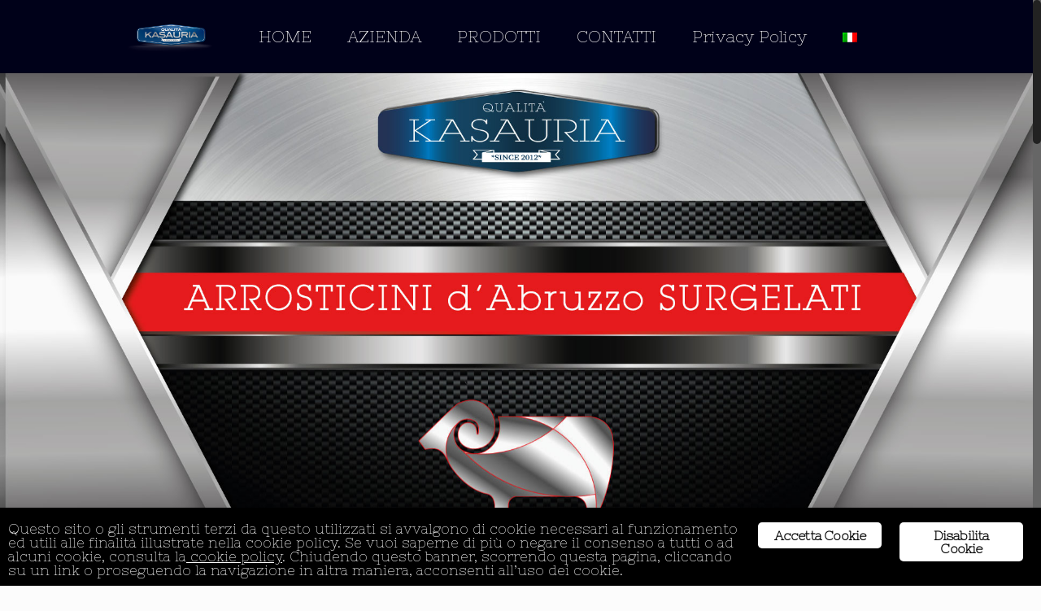

--- FILE ---
content_type: text/html; charset=UTF-8
request_url: https://www.kasauria.it/portfolio-item/arrosticino/
body_size: 19040
content:
<!DOCTYPE html>
<html class="no-js" lang="it-IT"><!-- head --><head><!-- meta --><meta charset="UTF-8"><meta name="viewport" content="width=device-width, initial-scale=1, maximum-scale=1"><link rel="shortcut icon" href="https://www.kasauria.it/wp-content/uploads/2016/08/D1717-Kasauria_Sito-Web_Elementi_Favicon.png"><!-- wp_head() --><!-- script | dynamic --><script id="mfn-dnmc-config-js">
//<![CDATA[
window.mfn_ajax = "https://www.kasauria.it/wp-admin/admin-ajax.php";
window.mfn_mobile_init = 1240;
window.mfn_nicescroll = 40;
window.mfn_parallax = "translate3d";
window.mfn_prettyphoto = {style:"pp_default", width:0, height:0};
window.mfn_sliders = {blog:0, clients:0, offer:0, portfolio:0, shop:0, slider:0, testimonials:0};
window.mfn_retina_disable = 0;
//]]>
</script><link rel="alternate" hreflang="it" href="https://www.kasauria.it/portfolio-item/arrosticino/"><!-- This site is optimized with the Yoast SEO plugin v14.9 - https://yoast.com/wordpress/plugins/seo/ --><title>ARROSTICINO d'Abruzzo Surgelato VASCHETTA a Peso Fisso - Kasauria</title><meta name="robots" content="index, follow, max-snippet:-1, max-image-preview:large, max-video-preview:-1"><link rel="canonical" href="https://www.kasauria.it/portfolio-item/arrosticino/"><meta property="og:locale" content="it_IT"><meta property="og:type" content="article"><meta property="og:title" content="ARROSTICINO d'Abruzzo Surgelato VASCHETTA a Peso Fisso - Kasauria"><meta property="og:url" content="https://www.kasauria.it/portfolio-item/arrosticino/"><meta property="og:site_name" content="Kasauria"><meta property="article:modified_time" content="2022-10-18T14:22:40+00:00"><meta property="og:image" content="https://www.kasauria.it/wp-content/uploads/2016/08/ATTORE.jpg"><meta property="og:image:width" content="500"><meta property="og:image:height" content="500"><meta name="twitter:card" content="summary"><script type="application/ld+json" class="yoast-schema-graph">{"@context":"https://schema.org","@graph":[{"@type":"Organization","@id":"https://www.kasauria.it/#organization","name":"Kasauria","url":"https://www.kasauria.it/","sameAs":[],"logo":{"@type":"ImageObject","@id":"https://www.kasauria.it/#logo","inLanguage":"it-IT","url":"https://www.kasauria.it/wp-content/uploads/2016/10/D1717-Kasauria_Sito-Web_Elementi_logo-Menu.png","width":250,"height":136,"caption":"Kasauria"},"image":{"@id":"https://www.kasauria.it/#logo"}},{"@type":"WebSite","@id":"https://www.kasauria.it/#website","url":"https://www.kasauria.it/","name":"Kasauria","description":"Arrosticini abruzzesi di prima qualit\u00e0","publisher":{"@id":"https://www.kasauria.it/#organization"},"potentialAction":[{"@type":"SearchAction","target":"https://www.kasauria.it/?s={search_term_string}","query-input":"required name=search_term_string"}],"inLanguage":"it-IT"},{"@type":"ImageObject","@id":"https://www.kasauria.it/portfolio-item/arrosticino/#primaryimage","inLanguage":"it-IT","url":"https://www.kasauria.it/wp-content/uploads/2016/08/ATTORE.jpg","width":500,"height":500},{"@type":"WebPage","@id":"https://www.kasauria.it/portfolio-item/arrosticino/#webpage","url":"https://www.kasauria.it/portfolio-item/arrosticino/","name":"ARROSTICINO d'Abruzzo Surgelato VASCHETTA a Peso Fisso - Kasauria","isPartOf":{"@id":"https://www.kasauria.it/#website"},"primaryImageOfPage":{"@id":"https://www.kasauria.it/portfolio-item/arrosticino/#primaryimage"},"datePublished":"2016-08-01T10:51:12+00:00","dateModified":"2022-10-18T14:22:40+00:00","inLanguage":"it-IT","potentialAction":[{"@type":"ReadAction","target":["https://www.kasauria.it/portfolio-item/arrosticino/"]}]}]}</script><!-- / Yoast SEO plugin. --><link rel="dns-prefetch" href="//fonts.googleapis.com"><link rel="dns-prefetch" href="//s.w.org"><link rel="alternate" type="application/rss+xml" title="Kasauria &raquo; Feed" href="https://www.kasauria.it/feed/"><link rel="alternate" type="application/rss+xml" title="Kasauria &raquo; Feed dei commenti" href="https://www.kasauria.it/comments/feed/"><link rel="alternate" type="application/rss+xml" title="Kasauria &raquo; ARROSTICINO d&rsquo;Abruzzo Surgelato VASCHETTA a Peso Fisso Feed dei commenti" href="https://www.kasauria.it/portfolio-item/arrosticino/feed/"><!-- This site uses the Google Analytics by MonsterInsights plugin v8.10.0 - Using Analytics tracking - https://www.monsterinsights.com/ --><script src="//www.googletagmanager.com/gtag/js?id=G-NGNVSNBZCS" data-cfasync="false" data-wpfc-render="false" type="text/javascript" async></script><script data-cfasync="false" data-wpfc-render="false" type="text/javascript">
				var mi_version = '8.10.0';
				var mi_track_user = true;
				var mi_no_track_reason = '';
				
								var disableStrs = [
										'ga-disable-G-NGNVSNBZCS',
														];

				/* Function to detect opted out users */
				function __gtagTrackerIsOptedOut() {
					for (var index = 0; index < disableStrs.length; index++) {
						if (document.cookie.indexOf(disableStrs[index] + '=true') > -1) {
							return true;
						}
					}

					return false;
				}

				/* Disable tracking if the opt-out cookie exists. */
				if (__gtagTrackerIsOptedOut()) {
					for (var index = 0; index < disableStrs.length; index++) {
						window[disableStrs[index]] = true;
					}
				}

				/* Opt-out function */
				function __gtagTrackerOptout() {
					for (var index = 0; index < disableStrs.length; index++) {
						document.cookie = disableStrs[index] + '=true; expires=Thu, 31 Dec 2099 23:59:59 UTC; path=/';
						window[disableStrs[index]] = true;
					}
				}

				if ('undefined' === typeof gaOptout) {
					function gaOptout() {
						__gtagTrackerOptout();
					}
				}
								window.dataLayer = window.dataLayer || [];

				window.MonsterInsightsDualTracker = {
					helpers: {},
					trackers: {},
				};
				if (mi_track_user) {
					function __gtagDataLayer() {
						dataLayer.push(arguments);
					}

					function __gtagTracker(type, name, parameters) {
						if (!parameters) {
							parameters = {};
						}

						if (parameters.send_to) {
							__gtagDataLayer.apply(null, arguments);
							return;
						}

						if (type === 'event') {
														parameters.send_to = monsterinsights_frontend.v4_id;
							var hookName = name;
							if (typeof parameters['event_category'] !== 'undefined') {
								hookName = parameters['event_category'] + ':' + name;
							}

							if (typeof MonsterInsightsDualTracker.trackers[hookName] !== 'undefined') {
								MonsterInsightsDualTracker.trackers[hookName](parameters);
							} else {
								__gtagDataLayer('event', name, parameters);
							}
							
													} else {
							__gtagDataLayer.apply(null, arguments);
						}
					}

					__gtagTracker('js', new Date());
					__gtagTracker('set', {
						'developer_id.dZGIzZG': true,
											});
										__gtagTracker('config', 'G-NGNVSNBZCS', {"forceSSL":"true"} );
															window.gtag = __gtagTracker;										(function () {
						/* https://developers.google.com/analytics/devguides/collection/analyticsjs/ */
						/* ga and __gaTracker compatibility shim. */
						var noopfn = function () {
							return null;
						};
						var newtracker = function () {
							return new Tracker();
						};
						var Tracker = function () {
							return null;
						};
						var p = Tracker.prototype;
						p.get = noopfn;
						p.set = noopfn;
						p.send = function () {
							var args = Array.prototype.slice.call(arguments);
							args.unshift('send');
							__gaTracker.apply(null, args);
						};
						var __gaTracker = function () {
							var len = arguments.length;
							if (len === 0) {
								return;
							}
							var f = arguments[len - 1];
							if (typeof f !== 'object' || f === null || typeof f.hitCallback !== 'function') {
								if ('send' === arguments[0]) {
									var hitConverted, hitObject = false, action;
									if ('event' === arguments[1]) {
										if ('undefined' !== typeof arguments[3]) {
											hitObject = {
												'eventAction': arguments[3],
												'eventCategory': arguments[2],
												'eventLabel': arguments[4],
												'value': arguments[5] ? arguments[5] : 1,
											}
										}
									}
									if ('pageview' === arguments[1]) {
										if ('undefined' !== typeof arguments[2]) {
											hitObject = {
												'eventAction': 'page_view',
												'page_path': arguments[2],
											}
										}
									}
									if (typeof arguments[2] === 'object') {
										hitObject = arguments[2];
									}
									if (typeof arguments[5] === 'object') {
										Object.assign(hitObject, arguments[5]);
									}
									if ('undefined' !== typeof arguments[1].hitType) {
										hitObject = arguments[1];
										if ('pageview' === hitObject.hitType) {
											hitObject.eventAction = 'page_view';
										}
									}
									if (hitObject) {
										action = 'timing' === arguments[1].hitType ? 'timing_complete' : hitObject.eventAction;
										hitConverted = mapArgs(hitObject);
										__gtagTracker('event', action, hitConverted);
									}
								}
								return;
							}

							function mapArgs(args) {
								var arg, hit = {};
								var gaMap = {
									'eventCategory': 'event_category',
									'eventAction': 'event_action',
									'eventLabel': 'event_label',
									'eventValue': 'event_value',
									'nonInteraction': 'non_interaction',
									'timingCategory': 'event_category',
									'timingVar': 'name',
									'timingValue': 'value',
									'timingLabel': 'event_label',
									'page': 'page_path',
									'location': 'page_location',
									'title': 'page_title',
								};
								for (arg in args) {
																		if (!(!args.hasOwnProperty(arg) || !gaMap.hasOwnProperty(arg))) {
										hit[gaMap[arg]] = args[arg];
									} else {
										hit[arg] = args[arg];
									}
								}
								return hit;
							}

							try {
								f.hitCallback();
							} catch (ex) {
							}
						};
						__gaTracker.create = newtracker;
						__gaTracker.getByName = newtracker;
						__gaTracker.getAll = function () {
							return [];
						};
						__gaTracker.remove = noopfn;
						__gaTracker.loaded = true;
						window['__gaTracker'] = __gaTracker;
					})();
									} else {
										console.log("");
					(function () {
						function __gtagTracker() {
							return null;
						}

						window['__gtagTracker'] = __gtagTracker;
						window['gtag'] = __gtagTracker;
					})();
									}
			</script><!-- / Google Analytics by MonsterInsights --><script type="text/javascript">
			window._wpemojiSettings = {"baseUrl":"https:\/\/s.w.org\/images\/core\/emoji\/13.0.0\/72x72\/","ext":".png","svgUrl":"https:\/\/s.w.org\/images\/core\/emoji\/13.0.0\/svg\/","svgExt":".svg","source":{"concatemoji":"https:\/\/www.kasauria.it\/wp-includes\/js\/wp-emoji-release.min.js?ver=5.5.12"}};
			!function(e,a,t){var n,r,o,i=a.createElement("canvas"),p=i.getContext&&i.getContext("2d");function s(e,t){var a=String.fromCharCode;p.clearRect(0,0,i.width,i.height),p.fillText(a.apply(this,e),0,0);e=i.toDataURL();return p.clearRect(0,0,i.width,i.height),p.fillText(a.apply(this,t),0,0),e===i.toDataURL()}function c(e){var t=a.createElement("script");t.src=e,t.defer=t.type="text/javascript",a.getElementsByTagName("head")[0].appendChild(t)}for(o=Array("flag","emoji"),t.supports={everything:!0,everythingExceptFlag:!0},r=0;r<o.length;r++)t.supports[o[r]]=function(e){if(!p||!p.fillText)return!1;switch(p.textBaseline="top",p.font="600 32px Arial",e){case"flag":return s([127987,65039,8205,9895,65039],[127987,65039,8203,9895,65039])?!1:!s([55356,56826,55356,56819],[55356,56826,8203,55356,56819])&&!s([55356,57332,56128,56423,56128,56418,56128,56421,56128,56430,56128,56423,56128,56447],[55356,57332,8203,56128,56423,8203,56128,56418,8203,56128,56421,8203,56128,56430,8203,56128,56423,8203,56128,56447]);case"emoji":return!s([55357,56424,8205,55356,57212],[55357,56424,8203,55356,57212])}return!1}(o[r]),t.supports.everything=t.supports.everything&&t.supports[o[r]],"flag"!==o[r]&&(t.supports.everythingExceptFlag=t.supports.everythingExceptFlag&&t.supports[o[r]]);t.supports.everythingExceptFlag=t.supports.everythingExceptFlag&&!t.supports.flag,t.DOMReady=!1,t.readyCallback=function(){t.DOMReady=!0},t.supports.everything||(n=function(){t.readyCallback()},a.addEventListener?(a.addEventListener("DOMContentLoaded",n,!1),e.addEventListener("load",n,!1)):(e.attachEvent("onload",n),a.attachEvent("onreadystatechange",function(){"complete"===a.readyState&&t.readyCallback()})),(n=t.source||{}).concatemoji?c(n.concatemoji):n.wpemoji&&n.twemoji&&(c(n.twemoji),c(n.wpemoji)))}(window,document,window._wpemojiSettings);
		</script><style type="text/css">
img.wp-smiley,
img.emoji {
	display: inline !important;
	border: none !important;
	box-shadow: none !important;
	height: 1em !important;
	width: 1em !important;
	margin: 0 .07em !important;
	vertical-align: -0.1em !important;
	background: none !important;
	padding: 0 !important;
}
</style><link rel="stylesheet" id="wp-block-library-css" href="https://www.kasauria.it/wp-includes/css/dist/block-library/style.min.css?ver=5.5.12" type="text/css" media="all"><link rel="stylesheet" id="contact-form-7-css" href="https://www.kasauria.it/wp-content/plugins/contact-form-7/includes/css/styles.css?ver=5.4.1" type="text/css" media="all"><link rel="stylesheet" id="ginger-style-css" href="https://www.kasauria.it/wp-content/plugins/ginger/front/css/cookies-enabler.css?ver=5.5.12" type="text/css" media="all"><link rel="stylesheet" id="rs-plugin-settings-css" href="https://www.kasauria.it/wp-content/plugins/revslider/public/assets/css/settings.css?ver=5.2.5.1" type="text/css" media="all"><style id="rs-plugin-settings-inline-css" type="text/css">
#rs-demo-id {}
</style><link rel="stylesheet" id="wpml-legacy-vertical-list-0-css" href="https://www.kasauria.it/wp-content/plugins/sitepress-multilingual-cms/templates/language-switchers/legacy-list-vertical/style.css?ver=1" type="text/css" media="all"><style id="wpml-legacy-vertical-list-0-inline-css" type="text/css">
.wpml-ls-sidebars-top-area-1{background-color:#ffffff;}.wpml-ls-sidebars-top-area-1, .wpml-ls-sidebars-top-area-1 .wpml-ls-sub-menu, .wpml-ls-sidebars-top-area-1 a {border-color:#cdcdcd;}.wpml-ls-sidebars-top-area-1 a {color:#444444;background-color:#ffffff;}.wpml-ls-sidebars-top-area-1 a:hover,.wpml-ls-sidebars-top-area-1 a:focus {color:#000000;background-color:#eeeeee;}.wpml-ls-sidebars-top-area-1 .wpml-ls-current-language>a {color:#444444;background-color:#ffffff;}.wpml-ls-sidebars-top-area-1 .wpml-ls-current-language:hover>a, .wpml-ls-sidebars-top-area-1 .wpml-ls-current-language>a:focus {color:#000000;background-color:#eeeeee;}
.wpml-ls-statics-shortcode_actions{background-color:#ffffff;}.wpml-ls-statics-shortcode_actions, .wpml-ls-statics-shortcode_actions .wpml-ls-sub-menu, .wpml-ls-statics-shortcode_actions a {border-color:#cdcdcd;}.wpml-ls-statics-shortcode_actions a {color:#444444;background-color:#ffffff;}.wpml-ls-statics-shortcode_actions a:hover,.wpml-ls-statics-shortcode_actions a:focus {color:#000000;background-color:#eeeeee;}.wpml-ls-statics-shortcode_actions .wpml-ls-current-language>a {color:#444444;background-color:#ffffff;}.wpml-ls-statics-shortcode_actions .wpml-ls-current-language:hover>a, .wpml-ls-statics-shortcode_actions .wpml-ls-current-language>a:focus {color:#000000;background-color:#eeeeee;}
</style><link rel="stylesheet" id="wpml-menu-item-0-css" href="https://www.kasauria.it/wp-content/plugins/sitepress-multilingual-cms/templates/language-switchers/menu-item/style.css?ver=1" type="text/css" media="all"><link rel="stylesheet" id="parent-style-css" href="https://www.kasauria.it/wp-content/themes/betheme/style.css?ver=5.5.12" type="text/css" media="all"><link rel="stylesheet" id="style-css" href="https://www.kasauria.it/wp-content/themes/betheme-child/style.css?ver=13" type="text/css" media="all"><link rel="stylesheet" id="mfn-base-css" href="https://www.kasauria.it/wp-content/themes/betheme/css/base.css?ver=13" type="text/css" media="all"><link rel="stylesheet" id="mfn-layout-css" href="https://www.kasauria.it/wp-content/themes/betheme/css/layout.css?ver=13" type="text/css" media="all"><link rel="stylesheet" id="mfn-shortcodes-css" href="https://www.kasauria.it/wp-content/themes/betheme/css/shortcodes.css?ver=13" type="text/css" media="all"><link rel="stylesheet" id="mfn-animations-css" href="https://www.kasauria.it/wp-content/themes/betheme/assets/animations/animations.min.css?ver=13" type="text/css" media="all"><link rel="stylesheet" id="mfn-jquery-ui-css" href="https://www.kasauria.it/wp-content/themes/betheme/assets/ui/jquery.ui.all.css?ver=13" type="text/css" media="all"><link rel="stylesheet" id="mfn-prettyPhoto-css" href="https://www.kasauria.it/wp-content/themes/betheme/assets/prettyPhoto/prettyPhoto.css?ver=13" type="text/css" media="all"><link rel="stylesheet" id="mfn-jplayer-css" href="https://www.kasauria.it/wp-content/themes/betheme/assets/jplayer/css/jplayer.blue.monday.css?ver=13" type="text/css" media="all"><link rel="stylesheet" id="mfn-responsive-css" href="https://www.kasauria.it/wp-content/themes/betheme/css/responsive.css?ver=13" type="text/css" media="all"><link rel="stylesheet" id="Nixie+One-css" href="https://fonts.googleapis.com/css?family=Nixie+One&amp;ver=5.5.12" type="text/css" media="all"><link rel="stylesheet" id="Meddon-css" href="https://fonts.googleapis.com/css?family=Meddon&amp;ver=5.5.12" type="text/css" media="all"><link rel="stylesheet" id="wpgdprc-front-css-css" href="https://www.kasauria.it/wp-content/plugins/wp-gdpr-compliance/Assets/css/front.css?ver=1656522552" type="text/css" media="all"><style id="wpgdprc-front-css-inline-css" type="text/css">
:root{--wp-gdpr--bar--background-color: #000000;--wp-gdpr--bar--color: #ffffff;--wp-gdpr--button--background-color: #000000;--wp-gdpr--button--background-color--darken: #000000;--wp-gdpr--button--color: #ffffff;}
</style><script type="text/javascript" src="https://www.kasauria.it/wp-content/plugins/google-analytics-for-wordpress/assets/js/frontend-gtag.min.js?ver=8.10.0" id="monsterinsights-frontend-script-js"></script><script data-cfasync="false" data-wpfc-render="false" type="text/javascript" id="monsterinsights-frontend-script-js-extra">/* <![CDATA[ */
var monsterinsights_frontend = {"js_events_tracking":"true","download_extensions":"doc,pdf,ppt,zip,xls,docx,pptx,xlsx","inbound_paths":"[]","home_url":"https:\/\/www.kasauria.it","hash_tracking":"false","ua":"","v4_id":"G-NGNVSNBZCS"};/* ]]> */
</script><script type="text/javascript" src="https://www.kasauria.it/wp-content/plugins/ginger/addon/analytics/gingeranalytics.min.js?ver=5.5.12" id="ginger-analytics_script-js"></script><script type="text/javascript" src="https://www.kasauria.it/wp-content/plugins/ginger/front/js/cookies-enabler.min.js?ver=5.5.12" id="ginger-cookies-enabler-js"></script><script type="text/javascript" src="https://www.kasauria.it/wp-includes/js/jquery/jquery.js?ver=1.12.4-wp" id="jquery-core-js"></script><script type="text/javascript" src="https://www.kasauria.it/wp-content/plugins/revslider/public/assets/js/jquery.themepunch.tools.min.js?ver=5.2.5.1" id="tp-tools-js"></script><script type="text/javascript" src="https://www.kasauria.it/wp-content/plugins/revslider/public/assets/js/jquery.themepunch.revolution.min.js?ver=5.2.5.1" id="revmin-js"></script><script type="text/javascript" id="wpgdprc-front-js-js-extra">
/* <![CDATA[ */
var wpgdprcFront = {"ajaxUrl":"https:\/\/www.kasauria.it\/wp-admin\/admin-ajax.php","ajaxNonce":"b265a23c03","ajaxArg":"security","pluginPrefix":"wpgdprc","blogId":"1","isMultiSite":"","locale":"it_IT","showSignUpModal":"","showFormModal":"","cookieName":"wpgdprc-consent","consentVersion":"","path":"\/","prefix":"wpgdprc"};
/* ]]> */
</script><script type="text/javascript" src="https://www.kasauria.it/wp-content/plugins/wp-gdpr-compliance/Assets/js/front.min.js?ver=1656522552" id="wpgdprc-front-js-js"></script><link rel="https://api.w.org/" href="https://www.kasauria.it/wp-json/"><link rel="EditURI" type="application/rsd+xml" title="RSD" href="https://www.kasauria.it/xmlrpc.php?rsd"><link rel="wlwmanifest" type="application/wlwmanifest+xml" href="https://www.kasauria.it/wp-includes/wlwmanifest.xml"><meta name="generator" content="WordPress 5.5.12"><link rel="shortlink" href="https://www.kasauria.it/?p=199"><link rel="alternate" type="application/json+oembed" href="https://www.kasauria.it/wp-json/oembed/1.0/embed?url=https%3A%2F%2Fwww.kasauria.it%2Fportfolio-item%2Farrosticino%2F"><link rel="alternate" type="text/xml+oembed" href="https://www.kasauria.it/wp-json/oembed/1.0/embed?url=https%3A%2F%2Fwww.kasauria.it%2Fportfolio-item%2Farrosticino%2F&amp;format=xml"><script type="text/javascript">
        var ginger_logger = "Y";
        var ginger_logger_url = "https://www.kasauria.it";
        var current_url = "https://www.kasauria.it/portfolio-item/arrosticino/";

        function gingerAjaxLogTime(status) {
            var xmlHttp = new XMLHttpRequest();
            var parameters = "ginger_action=time";
            var url= ginger_logger_url + "?" + parameters;
            xmlHttp.open("GET", url, true);

            //Black magic paragraph
            xmlHttp.setRequestHeader("Content-type", "application/x-www-form-urlencoded");

            xmlHttp.onreadystatechange = function() {
                if(xmlHttp.readyState == 4 && xmlHttp.status == 200) {
                    var time = xmlHttp.responseText;
                    gingerAjaxLogger(time, status);
                }
            }

            xmlHttp.send(parameters);
        }

        function gingerAjaxLogger(ginger_logtime, status) {
            console.log(ginger_logtime);
            var xmlHttp = new XMLHttpRequest();
            var parameters = "ginger_action=log&time=" + ginger_logtime + "&url=" + current_url + "&status=" + status;
            var url= ginger_logger_url + "?" + parameters;
            //console.log(url);
            xmlHttp.open("GET", url, true);

            //Black magic paragraph
            xmlHttp.setRequestHeader("Content-type", "application/x-www-form-urlencoded");

            xmlHttp.send(parameters);
        }

    </script><style>
            .ginger_container.dark {
             background-color: #000000;
             color: #ffffff;
                        }

                        a.ginger_btn.ginger-accept, a.ginger_btn.ginger-disable, .ginger_btn {
                background: #ffffff !important;
            }

            a.ginger_btn.ginger-accept:hover, a.ginger_btn.ginger-disable:hover, .ginger_btn {
                background: #ffffff !important;
            }

                                    a.ginger_btn {
                color: #000000 !important;
            }

                                    .ginger_container.dark a {
             color: #ffffff;
                        }

                                </style><meta name="generator" content="WPML ver:3.6.2 stt:1,27;"><script type="text/javascript">
(function(url){
	if(/(?:Chrome\/26\.0\.1410\.63 Safari\/537\.31|WordfenceTestMonBot)/.test(navigator.userAgent)){ return; }
	var addEvent = function(evt, handler) {
		if (window.addEventListener) {
			document.addEventListener(evt, handler, false);
		} else if (window.attachEvent) {
			document.attachEvent('on' + evt, handler);
		}
	};
	var removeEvent = function(evt, handler) {
		if (window.removeEventListener) {
			document.removeEventListener(evt, handler, false);
		} else if (window.detachEvent) {
			document.detachEvent('on' + evt, handler);
		}
	};
	var evts = 'contextmenu dblclick drag dragend dragenter dragleave dragover dragstart drop keydown keypress keyup mousedown mousemove mouseout mouseover mouseup mousewheel scroll'.split(' ');
	var logHuman = function() {
		if (window.wfLogHumanRan) { return; }
		window.wfLogHumanRan = true;
		var wfscr = document.createElement('script');
		wfscr.type = 'text/javascript';
		wfscr.async = true;
		wfscr.src = url + '&r=' + Math.random();
		(document.getElementsByTagName('head')[0]||document.getElementsByTagName('body')[0]).appendChild(wfscr);
		for (var i = 0; i < evts.length; i++) {
			removeEvent(evts[i], logHuman);
		}
	};
	for (var i = 0; i < evts.length; i++) {
		addEvent(evts[i], logHuman);
	}
})('//www.kasauria.it/?wordfence_lh=1&hid=70ED4954F08BB4D0B555DA0F240B5201');
</script><!-- style | background --><style id="mfn-dnmc-bg-css">
#Footer{background-image:url(https://www.kasauria.it/wp-content/uploads/2021/06/footer1.png);background-repeat:no-repeat;background-position:center top}
</style><!-- style | dynamic --><style id="mfn-dnmc-style-css">
@media only screen and (min-width: 1240px) {body:not(.header-simple) #Top_bar #menu { display:block !important; }.tr-menu #Top_bar #menu { background:none !important;}#Top_bar .menu > li > ul.mfn-megamenu { width:984px; }#Top_bar .menu > li > ul.mfn-megamenu > li { float:left;}#Top_bar .menu > li > ul.mfn-megamenu > li.mfn-megamenu-cols-1 { width:100%;}#Top_bar .menu > li > ul.mfn-megamenu > li.mfn-megamenu-cols-2 { width:50%;}#Top_bar .menu > li > ul.mfn-megamenu > li.mfn-megamenu-cols-3 { width:33.33%;}#Top_bar .menu > li > ul.mfn-megamenu > li.mfn-megamenu-cols-4 { width:25%;}#Top_bar .menu > li > ul.mfn-megamenu > li.mfn-megamenu-cols-5 { width:20%;}#Top_bar .menu > li > ul.mfn-megamenu > li.mfn-megamenu-cols-6 { width:16.66%;}#Top_bar .menu > li > ul.mfn-megamenu > li > ul { display:block !important; position:inherit; left:auto; top:auto; border-width: 0 1px 0 0; }#Top_bar .menu > li > ul.mfn-megamenu > li:last-child > ul{ border: 0; }#Top_bar .menu > li > ul.mfn-megamenu > li > ul li { width: auto; }#Top_bar .menu > li > ul.mfn-megamenu a.mfn-megamenu-title { text-transform: uppercase; font-weight:400; background:none;}#Top_bar .menu > li > ul.mfn-megamenu a .menu-arrow { display: none; }.menuo-right #Top_bar .menu > li > ul.mfn-megamenu { left:auto; right:0;}.menuo-right #Top_bar .menu > li > ul.mfn-megamenu-bg { box-sizing:border-box;}#Top_bar .menu > li > ul.mfn-megamenu-bg { padding:20px 166px 20px 20px; background-repeat:no-repeat; background-position: bottom right; }#Top_bar .menu > li > ul.mfn-megamenu-bg > li { background:none;}#Top_bar .menu > li > ul.mfn-megamenu-bg > li a { border:none;}#Top_bar .menu > li > ul.mfn-megamenu-bg > li > ul { background:none !important;-webkit-box-shadow: 0 0 0 0;-moz-box-shadow: 0 0 0 0;box-shadow: 0 0 0 0;}.header-plain:not(.menuo-right) #Header .top_bar_left { width:auto !important;}.header-stack.header-center #Top_bar #menu { display: inline-block !important;}.header-simple {}.header-simple #Top_bar #menu { display:none; height: auto; width: 300px; bottom: auto; top: 100%; right: 1px; position: absolute; margin: 0px;}.header-simple #Header a.responsive-menu-toggle { display:block; line-height: 35px; font-size: 25px; position:absolute; right: 10px; }.header-simple #Header a:hover.responsive-menu-toggle { text-decoration: none; }.header-simple #Top_bar #menu > ul { width:100%; float: left; }.header-simple #Top_bar #menu ul li { width: 100%; padding-bottom: 0; border-right: 0; position: relative; }.header-simple #Top_bar #menu ul li a { padding:0 20px; margin:0; display: block; height: auto; line-height: normal; border:none; }.header-simple #Top_bar #menu ul li a:after { display:none;}.header-simple #Top_bar #menu ul li a span { border:none; line-height:48px; display:inline; padding:0;}.header-simple #Top_bar #menu ul li.submenu .menu-toggle { display:block; position:absolute; right:0; top:0; width:48px; height:48px; line-height:48px; font-size:30px; text-align:center; color:#d6d6d6; border-left:1px solid #eee; cursor:pointer;}.header-simple #Top_bar #menu ul li.submenu .menu-toggle:after { content:"+"}.header-simple #Top_bar #menu ul li.hover > .menu-toggle:after { content:"-"}.header-simple #Top_bar #menu ul li.hover a { border-bottom: 0; }.header-simple #Top_bar #menu ul.mfn-megamenu li .menu-toggle { display:none;}.header-simple #Top_bar #menu ul li ul { position:relative !important; left:0 !important; top:0; padding: 0; margin-left: 0 !important; width:auto !important; background-image:none;}.header-simple #Top_bar #menu ul li ul li { width:100% !important;}.header-simple #Top_bar #menu ul li ul li a { padding: 0 20px 0 30px;}.header-simple #Top_bar #menu ul li ul li a .menu-arrow { display: none;}.header-simple #Top_bar #menu ul li ul li a span { padding:0;}.header-simple #Top_bar #menu ul li ul li a span:after { display:none !important;}.header-simple #Top_bar .menu > li > ul.mfn-megamenu a.mfn-megamenu-title { text-transform: uppercase; font-weight:400;}.header-simple #Top_bar .menu > li > ul.mfn-megamenu > li > ul { display:block !important; position:inherit; left:auto; top:auto;}.header-simple #Top_bar #menu ul li ul li ul { border-left: 0 !important; padding: 0; top: 0; }.header-simple #Top_bar #menu ul li ul li ul li a { padding: 0 20px 0 40px;}.rtl.header-simple#Top_bar #menu { left: 1px; right: auto;}.rtl.header-simple #Top_bar a.responsive-menu-toggle { left:10px; right:auto; }.rtl.header-simple #Top_bar #menu ul li.submenu .menu-toggle { left:0; right:auto; border-left:none; border-right:1px solid #eee;}.rtl.header-simple #Top_bar #menu ul li ul { left:auto !important; right:0 !important;}.rtl.header-simple #Top_bar #menu ul li ul li a { padding: 0 30px 0 20px;}.rtl.header-simple #Top_bar #menu ul li ul li ul li a { padding: 0 40px 0 20px;}.menu-highlight #Top_bar .menu > li { margin: 0 2px; }.menu-highlight:not(.header-creative) #Top_bar .menu > li > a { margin: 20px 0; padding: 0; -webkit-border-radius: 5px; border-radius: 5px; }.menu-highlight #Top_bar .menu > li > a:after { display: none; }.menu-highlight #Top_bar .menu > li > a span:not(.description) { line-height: 50px; }.menu-highlight #Top_bar .menu > li > a span.description { display: none; }.menu-highlight.header-stack #Top_bar .menu > li > a { margin: 10px 0 !important; }.menu-highlight.header-stack #Top_bar .menu > li > a span:not(.description) { line-height: 40px; }.menu-highlight.header-fixed #Top_bar .menu > li > a { margin: 10px 0 !important; padding: 5px 0; }.menu-highlight.header-fixed #Top_bar .menu > li > a span { line-height:30px;}.menu-highlight.header-transparent #Top_bar .menu > li > a { margin: 5px 0; }.menu-highlight.header-simple #Top_bar #menu ul li,.menu-highlight.header-creative #Top_bar #menu ul li { margin: 0; }.menu-highlight.header-simple #Top_bar #menu ul li > a,.menu-highlight.header-creative #Top_bar #menu ul li > a { -webkit-border-radius: 0; border-radius: 0; }.menu-highlight:not(.header-simple) #Top_bar.is-sticky .menu > li > a { margin: 10px 0 !important; padding: 5px 0 !important; }.menu-highlight:not(.header-simple) #Top_bar.is-sticky .menu > li > a span { line-height:30px !important;}.header-modern.menu-highlight.menuo-right .menu_wrapper { margin-right: 20px;}.menu-line-below #Top_bar .menu > li > a:after { top: auto; bottom: -4px; }.menu-line-below #Top_bar.is-sticky .menu > li > a:after { top: auto; bottom: -4px; }.menu-line-below-80 #Top_bar:not(.is-sticky) .menu > li > a:after { height: 4px; left: 10%; top: 50%; margin-top: 20px; width: 80%; } .menu-line-below-80-1 #Top_bar:not(.is-sticky) .menu > li > a:after { height: 1px; left: 10%; top: 50%; margin-top: 20px; width: 80%; }.menu-arrow-top #Top_bar .menu > li > a:after { background: none repeat scroll 0 0 rgba(0, 0, 0, 0) !important; border-color: #cccccc transparent transparent transparent; border-style: solid; border-width: 7px 7px 0 7px; display: block; height: 0; left: 50%; margin-left: -7px; top: 0 !important; width: 0; }.menu-arrow-top.header-transparent #Top_bar .menu > li > a:after,.menu-arrow-top.header-plain #Top_bar .menu > li > a:after { display: none; }.menu-arrow-top #Top_bar.is-sticky .menu > li > a:after { top: 0px !important; }.menu-arrow-bottom #Top_bar .menu > li > a:after { background: none !important; border-color: transparent transparent #cccccc transparent; border-style: solid; border-width: 0 7px 7px; display: block; height: 0; left: 50%; margin-left: -7px; top: auto; bottom: 0; width: 0; }.menu-arrow-bottom.header-transparent #Top_bar .menu > li > a:after,.menu-arrow-bottom.header-plain #Top_bar .menu > li > a:after { display: none; }.menu-arrow-bottom #Top_bar.is-sticky .menu > li > a:after { top: auto; bottom: 0; }.menuo-no-borders #Top_bar .menu > li > a span:not(.description) { border-right-width: 0; }.menuo-no-borders #Header_creative #Top_bar .menu > li > a span { border-bottom-width: 0; }}@media only screen and (min-width: 1240px) {#Top_bar.is-sticky { position:fixed !important; width:100%; left:0; top:-60px; height:60px; z-index:701; background:#fff; opacity:.97; filter: alpha(opacity = 97);-webkit-box-shadow: 0px 2px 5px 0px rgba(0, 0, 0, 0.1); -moz-box-shadow: 0px 2px 5px 0px rgba(0, 0, 0, 0.1);box-shadow: 0px 2px 5px 0px rgba(0, 0, 0, 0.1);}.layout-boxed.header-boxed #Top_bar.is-sticky { max-width:1240px; left:50%; -webkit-transform: translateX(-50%); transform: translateX(-50%);}.layout-boxed.header-boxed.nice-scroll #Top_bar.is-sticky { margin-left:-5px;}#Top_bar.is-sticky .top_bar_left,#Top_bar.is-sticky .top_bar_right,#Top_bar.is-sticky .top_bar_right:before { background:none;}#Top_bar.is-sticky .top_bar_right { top:-4px;}#Top_bar.is-sticky .logo { width:auto; margin: 0 30px 0 20px; padding:0;}#Top_bar.is-sticky #logo { padding:5px 0 !important; height:50px !important; line-height:50px !important;}#Top_bar.is-sticky #logo img:not(.svg) { max-height:35px; width: auto !important;}#Top_bar.is-sticky #logo img.logo-main { display:none;}#Top_bar.is-sticky #logo img.logo-sticky { display:inline;}#Top_bar.is-sticky .menu_wrapper { clear:none;}#Top_bar.is-sticky .menu_wrapper .menu > li > a{ padding:15px 0;}#Top_bar.is-sticky .menu > li > a,#Top_bar.is-sticky .menu > li > a span { line-height:30px;}#Top_bar.is-sticky .menu > li > a:after { top:auto; bottom:-4px;}#Top_bar.is-sticky .menu > li > a span.description { display:none;}#Top_bar.is-sticky a.responsive-menu-toggle { top: 14px;}#Top_bar.is-sticky .top_bar_right_wrapper { top:15px;}.header-plain #Top_bar.is-sticky .top_bar_right_wrapper { top:0;}#Top_bar.is-sticky .secondary_menu_wrapper,#Top_bar.is-sticky .banner_wrapper { display:none;}.header-simple #Top_bar.is-sticky .responsive-menu-toggle { top:12px;}.header-overlay #Top_bar.is-sticky { display:none;}.sticky-dark #Top_bar.is-sticky { background: rgba(0,0,0,.8); }.sticky-dark #Top_bar.is-sticky #menu { background: none; }.sticky-dark #Top_bar.is-sticky .menu > li > a { color: #fff; }.sticky-dark #Top_bar.is-sticky .top_bar_right a { color: rgba(255,255,255,.5); }.sticky-dark #Top_bar.is-sticky .wpml-languages a.active,.sticky-dark #Top_bar.is-sticky .wpml-languages ul.wpml-lang-dropdown { background: rgba(0,0,0,0.3); border-color: rgba(0, 0, 0, 0.1); }}@media only screen and (max-width: 1239px){.header_placeholder { height: 0 !important;}#Top_bar #menu { display:none; height: auto; width: 300px; bottom: auto; top: 100%; right: 1px; position: absolute; margin: 0px;}#Top_bar a.responsive-menu-toggle { display:block; width: 35px; height: 35px; text-align: center; position:absolute; top: 28px; right: 10px; -webkit-border-radius: 3px; border-radius: 3px;}#Top_bar a:hover.responsive-menu-toggle { text-decoration: none;}#Top_bar a.responsive-menu-toggle i { font-size: 25px; line-height: 35px;}#Top_bar a.responsive-menu-toggle span { float:right; padding:10px 5px; line-height:14px;}#Top_bar #menu > ul { width:100%; float: left; }#Top_bar #menu ul li { width: 100%; padding-bottom: 0; border-right: 0; position: relative; }#Top_bar #menu ul li a { padding:0 20px; margin:0; display: block; height: auto; line-height: normal; border:none; }#Top_bar #menu ul li a:after { display:none;}#Top_bar #menu ul li a span { border:none; line-height:48px; display:inline; padding:0;}#Top_bar #menu ul li a span.description { margin:0 0 0 5px;}#Top_bar #menu ul li.submenu .menu-toggle { display:block; position:absolute; right:0; top:0; width:48px; height:48px; line-height:48px; font-size:30px; text-align:center; color:#d6d6d6; border-left:1px solid #eee; cursor:pointer;}#Top_bar #menu ul li.submenu .menu-toggle:after { content:"+"}#Top_bar #menu ul li.hover > .menu-toggle:after { content:"-"}#Top_bar #menu ul li.hover a { border-bottom: 0; }#Top_bar #menu ul li a span:after { display:none !important;} #Top_bar #menu ul.mfn-megamenu li .menu-toggle { display:none;}#Top_bar #menu ul li ul { position:relative !important; left:0 !important; top:0; padding: 0; margin-left: 0 !important; width:auto !important; background-image:none !important;box-shadow: 0 0 0 0 transparent !important; -webkit-box-shadow: 0 0 0 0 transparent !important;}#Top_bar #menu ul li ul li { width:100% !important;}#Top_bar #menu ul li ul li a { padding: 0 20px 0 30px;}#Top_bar #menu ul li ul li a .menu-arrow { display: none;}#Top_bar #menu ul li ul li a span { padding:0;}#Top_bar #menu ul li ul li a span:after { display:none !important;}#Top_bar .menu > li > ul.mfn-megamenu a.mfn-megamenu-title { text-transform: uppercase; font-weight:400;}#Top_bar .menu > li > ul.mfn-megamenu > li > ul { display:block !important; position:inherit; left:auto; top:auto;}#Top_bar #menu ul li ul li ul { border-left: 0 !important; padding: 0; top: 0; }#Top_bar #menu ul li ul li ul li a { padding: 0 20px 0 40px;}.rtl #Top_bar #menu { left: 1px; right: auto;}.rtl #Top_bar a.responsive-menu-toggle { left:10px; right:auto; }.rtl #Top_bar #menu ul li.submenu .menu-toggle { left:0; right:auto; border-left:none; border-right:1px solid #eee;}.rtl #Top_bar #menu ul li ul { left:auto !important; right:0 !important;}.rtl #Top_bar #menu ul li ul li a { padding: 0 30px 0 20px;}.rtl #Top_bar #menu ul li ul li ul li a { padding: 0 40px 0 20px;}.header-stack #Top_bar {}.header-stack .menu_wrapper a.responsive-menu-toggle { position: static !important; margin: 11px 0; }.header-stack .menu_wrapper #menu { left: 0; right: auto; }.rtl.header-stack #Top_bar #menu { left: auto; right: 0; }}#Header_wrapper, #Intro {background-color: #000119;}#Subheader {background-color: rgba(0, 1, 25, 1);}.header-classic #Action_bar, .header-plain #Action_bar, .header-stack #Action_bar {background-color: #2C2C2C;}#Sliding-top {background-color: #545454;}#Sliding-top a.sliding-top-control {border-right-color: #545454;}#Sliding-top.st-center a.sliding-top-control,#Sliding-top.st-left a.sliding-top-control {border-top-color: #545454;}#Footer {background-color: #000000;}body, ul.timeline_items, .icon_box a .desc, .icon_box a:hover .desc, .feature_list ul li a, .list_item a, .list_item a:hover,.widget_recent_entries ul li a, .flat_box a, .flat_box a:hover, .story_box .desc, .content_slider.carouselul li a .title,.content_slider.flat.description ul li .desc, .content_slider.flat.description ul li a .desc {color: #626262;}.themecolor, .opening_hours .opening_hours_wrapper li span, .fancy_heading_icon .icon_top,.fancy_heading_arrows .icon-right-dir, .fancy_heading_arrows .icon-left-dir, .fancy_heading_line .title,.button-love a.mfn-love, .format-link .post-title .icon-link, .pager-single > span, .pager-single a:hover,.widget_meta ul, .widget_pages ul, .widget_rss ul, .widget_mfn_recent_comments ul li:after, .widget_archive ul, .widget_recent_comments ul li:after, .widget_nav_menu ul, .woocommerce ul.products li.product .price, .shop_slider .shop_slider_ul li .item_wrapper .price, .woocommerce-page ul.products li.product .price, .widget_price_filter .price_label .from, .widget_price_filter .price_label .to,.woocommerce ul.product_list_widget li .quantity .amount, .woocommerce .product div.entry-summary .price, .woocommerce .star-rating span,#Error_404 .error_pic i, .style-simple #Filters .filters_wrapper ul li a:hover, .style-simple #Filters .filters_wrapper ul li.current-cat a,.style-simple .quick_fact .title {color: #336699;}.themebg, .pager .pages a:hover, .pager .pages a.active, .pager .pages span.page-numbers.current, .pager-single span:after, #comments .commentlist > li .reply a.comment-reply-link,.fixed-nav .arrow, #Filters .filters_wrapper ul li a:hover, #Filters .filters_wrapper ul li.current-cat a, .widget_categories ul, .Recent_posts ul li .desc:after, .Recent_posts ul li .photo .c,.widget_recent_entries ul li:after, .widget_product_categories ul, div.jp-interface, #Top_bar a#header_cart span,.widget_mfn_menu ul li a:hover, .widget_mfn_menu ul li.current-menu-item:not(.current-menu-ancestor) > a, .widget_mfn_menu ul li.current_page_item:not(.current_page_ancestor) > a,.testimonials_slider .slider_images, .testimonials_slider .slider_images a:after, .testimonials_slider .slider_images:before,.slider_pagination a.selected, .slider_pagination a.selected:after, .tp-bullets.simplebullets.round .bullet.selected, .tp-bullets.simplebullets.round .bullet.selected:after,.tparrows.default, .tp-bullets.tp-thumbs .bullet.selected:after, .offer_thumb .slider_pagination a:before, .offer_thumb .slider_pagination a.selected:after,.style-simple .accordion .question:after, .style-simple .faq .question:after, .style-simple .icon_box .desc_wrapper h4:before,.style-simple #Filters .filters_wrapper ul li a:after, .style-simple .article_box .desc_wrapper p:after, .style-simple .sliding_box .desc_wrapper:after,.style-simple .trailer_box:hover .desc, .woocommerce-account table.my_account_orders .order-number a, .portfolio_group.exposure .portfolio-item .desc-inner .line,.style-simple .zoom_box .desc .desc_txt {background-color: #336699;}.Latest_news ul li .photo, .style-simple .opening_hours .opening_hours_wrapper li label,.style-simple .timeline_items li:hover h3, .style-simple .timeline_items li:nth-child(even):hover h3, .style-simple .timeline_items li:hover .desc, .style-simple .timeline_items li:nth-child(even):hover,.style-simple .offer_thumb .slider_pagination a.selected {border-color: #336699;}a {color: #336699;}a:hover {color: #336699;}*::-moz-selection {background-color: #336699;}*::selection {background-color: #336699;}.blockquote p.author span, .counter .desc_wrapper .title, .article_box .desc_wrapper p, .team .desc_wrapper p.subtitle, .pricing-box .plan-header p.subtitle, .pricing-box .plan-header .price sup.period, .chart_box p, .fancy_heading .inside,.fancy_heading_line .slogan, .post-meta, .post-meta a, .post-footer, .post-footer a span.label, .pager .pages a, .button-love a .label,.pager-single a, #comments .commentlist > li .comment-author .says, .fixed-nav .desc .date, .filters_buttons li.label, .Recent_posts ul li a .desc .date,.widget_recent_entries ul li .post-date, .tp_recent_tweets .twitter_time, .widget_price_filter .price_label, .shop-filters .woocommerce-result-count,.woocommerce ul.product_list_widget li .quantity, .widget_shopping_cart ul.product_list_widget li dl, .product_meta .posted_in,.woocommerce .shop_table .product-name .variation > dd, .shipping-calculator-button:after,.shop_slider .shop_slider_ul li .item_wrapper .price del,.testimonials_slider .testimonials_slider_ul li .author span, .testimonials_slider .testimonials_slider_ul li .author span a, .Latest_news ul li .desc_footer {color: #a8a8a8;}h1, h1 a, h1 a:hover, .text-logo #logo { color: #444444; }h2, h2 a, h2 a:hover { color: #444444; }h3, h3 a, h3 a:hover { color: #444444; }h4, h4 a, h4 a:hover, .style-simple .sliding_box .desc_wrapper h4 { color: #444444; }h5, h5 a, h5 a:hover { color: #336699; }h6, h6 a, h6 a:hover, a.content_link .title { color: #ffffff; }.dropcap, .highlight:not(.highlight_image) {background-color: #336699;}a.button, a.tp-button {background-color: #f7f7f7;color: #747474;}.button-stroke a.button, .button-stroke a.button .button_icon i, .button-stroke a.tp-button {border-color: #f7f7f7;color: #747474;}.button-stroke a:hover.button, .button-stroke a:hover.tp-button {background-color: #f7f7f7 !important;color: #fff;}a.button_theme, a.tp-button.button_theme,button, input[type="submit"], input[type="reset"], input[type="button"] {background-color: #336699;color: #fff;}.button-stroke a.button.button_theme:not(.action_button), .button-stroke a.button.button_theme:not(.action_button),.button-stroke a.button.button_theme .button_icon i, .button-stroke a.tp-button.button_theme,.button-stroke button, .button-stroke input[type="submit"], .button-stroke input[type="reset"], .button-stroke input[type="button"] {border-color: #336699;color: #336699 !important;}.button-stroke a.button.button_theme:hover, .button-stroke a.tp-button.button_theme:hover,.button-stroke button:hover, .button-stroke input[type="submit"]:hover, .button-stroke input[type="reset"]:hover, .button-stroke input[type="button"]:hover {background-color: #336699 !important;color: #fff !important;}a.mfn-link { color: #656B6F; }a.mfn-link-2 span, a:hover.mfn-link-2 span:before, a.hover.mfn-link-2 span:before, a.mfn-link-5 span, a.mfn-link-8:after, a.mfn-link-8:before { background: #336699; }a:hover.mfn-link { color: #336699;}a.mfn-link-2 span:before, a:hover.mfn-link-4:before, a:hover.mfn-link-4:after, a.hover.mfn-link-4:before, a.hover.mfn-link-4:after, a.mfn-link-5:before, a.mfn-link-7:after, a.mfn-link-7:before { background: #336699; }a.mfn-link-6:before {border-bottom-color: #336699;}.woocommerce a.button, .woocommerce .quantity input.plus, .woocommerce .quantity input.minus {background-color: #f7f7f7 !important;color: #747474 !important;}.woocommerce a.button_theme, .woocommerce a.checkout-button, .woocommerce button.button,.woocommerce .button.add_to_cart_button, .woocommerce .button.product_type_external,.woocommerce input[type="submit"], .woocommerce input[type="reset"], .woocommerce input[type="button"],.button-stroke .woocommerce a.checkout-button {background-color: #336699 !important;color: #fff !important;}.column_column ul, .column_column ol, .the_content_wrapper ul, .the_content_wrapper ol {color: #737E86;}.hr_color, .hr_color hr, .hr_dots span {color: #336699;background: #336699;}.hr_zigzag i {color: #336699;} .highlight-left:after,.highlight-right:after {background: #336699;}@media only screen and (max-width: 767px) {.highlight-left .wrap:first-child,.highlight-right .wrap:last-child {background: #336699;}}#Header .top_bar_left, .header-classic #Top_bar, .header-plain #Top_bar, .header-stack #Top_bar, .header-split #Top_bar,.header-fixed #Top_bar, .header-below #Top_bar, #Header_creative, #Top_bar #menu, .sticky-tb-color #Top_bar.is-sticky {background-color: #000119;}#Top_bar .top_bar_right:before {background-color: #e3e3e3;}#Header .top_bar_right {background-color: #f5f5f5;}#Top_bar .top_bar_right a { color: #444444;}#Top_bar .menu > li > a { color: #ffffff;}#Top_bar .menu > li.current-menu-item > a,#Top_bar .menu > li.current_page_item > a,#Top_bar .menu > li.current-menu-parent > a,#Top_bar .menu > li.current-page-parent > a,#Top_bar .menu > li.current-menu-ancestor > a,#Top_bar .menu > li.current-page-ancestor > a,#Top_bar .menu > li.current_page_ancestor > a,#Top_bar .menu > li.hover > a { color: #ffffff; }#Top_bar .menu > li a:after { background: #ffffff; }.menuo-arrows #Top_bar .menu > li.submenu > a > span:not(.description)::after { border-top-color: #ffffff;}#Top_bar .menu > li.current-menu-item.submenu > a > span:not(.description)::after,#Top_bar .menu > li.current_page_item.submenu > a > span:not(.description)::after,#Top_bar .menu > li.current-menu-parent.submenu > a > span:not(.description)::after,#Top_bar .menu > li.current-page-parent.submenu > a > span:not(.description)::after,#Top_bar .menu > li.current-menu-ancestor.submenu > a > span:not(.description)::after,#Top_bar .menu > li.current-page-ancestor.submenu > a > span:not(.description)::after,#Top_bar .menu > li.current_page_ancestor.submenu > a > span:not(.description)::after,#Top_bar .menu > li.hover.submenu > a > span:not(.description)::after { border-top-color: #ffffff; }.menu-highlight #Top_bar #menu > ul > li.current-menu-item > a,.menu-highlight #Top_bar #menu > ul > li.current_page_item > a,.menu-highlight #Top_bar #menu > ul > li.current-menu-parent > a,.menu-highlight #Top_bar #menu > ul > li.current-page-parent > a,.menu-highlight #Top_bar #menu > ul > li.current-menu-ancestor > a,.menu-highlight #Top_bar #menu > ul > li.current-page-ancestor > a,.menu-highlight #Top_bar #menu > ul > li.current_page_ancestor > a,.menu-highlight #Top_bar #menu > ul > li.hover > a { background: #000000; }.menu-arrow-bottom #Top_bar .menu > li > a:after { border-bottom-color: #ffffff;}.menu-arrow-top #Top_bar .menu > li > a:after {border-top-color: #ffffff;}.header-plain #Top_bar .menu > li.current-menu-item > a,.header-plain #Top_bar .menu > li.current_page_item > a,.header-plain #Top_bar .menu > li.current-menu-parent > a,.header-plain #Top_bar .menu > li.current-page-parent > a,.header-plain #Top_bar .menu > li.current-menu-ancestor > a,.header-plain #Top_bar .menu > li.current-page-ancestor > a,.header-plain #Top_bar .menu > li.current_page_ancestor > a,.header-plain #Top_bar .menu > li.hover > a,.header-plain #Top_bar a:hover#header_cart,.header-plain #Top_bar a:hover#search_button,.header-plain #Top_bar .wpml-languages:hover,.header-plain #Top_bar .wpml-languages ul.wpml-lang-dropdown {background: #000000; color: #ffffff;}.header-plain #Top_bar,.header-plain #Top_bar .menu > li > a span:not(.description),.header-plain #Top_bar a#header_cart,.header-plain #Top_bar a#search_button,.header-plain #Top_bar .wpml-languages,.header-plain #Top_bar a.button.action_button {border-color: #F2F2F2;}#Top_bar .menu > li ul {background-color: #000000;}#Top_bar .menu > li ul li a {color: #ffffff;}#Top_bar .menu > li ul li a:hover,#Top_bar .menu > li ul li.hover > a {color: #ffffff;}#Top_bar .search_wrapper { background: #336699; }.overlay-menu-toggle {color: #F2F2F2 !important; }#Overlay {background: rgba(51, 102, 153, 0.95);}#overlay-menu ul li a, .header-overlay .overlay-menu-toggle.focus {color: #ffffff;}#overlay-menu ul li.current-menu-item > a,#overlay-menu ul li.current_page_item > a,#overlay-menu ul li.current-menu-parent > a,#overlay-menu ul li.current-page-parent > a,#overlay-menu ul li.current-menu-ancestor > a,#overlay-menu ul li.current-page-ancestor > a,#overlay-menu ul li.current_page_ancestor > a { color: #B1DCFB; }#Top_bar .responsive-menu-toggle {color: #336699; }#Subheader .title{color: #888888;}#Subheader ul.breadcrumbs li, #Subheader ul.breadcrumbs li a{color: rgba(136, 136, 136, 0.6);}#Footer, #Footer .widget_recent_entries ul li a {color: #ffffff;}#Footer a {color: #336699;}#Footer a:hover {color: #336699;}#Footer h1, #Footer h1 a, #Footer h1 a:hover,#Footer h2, #Footer h2 a, #Footer h2 a:hover,#Footer h3, #Footer h3 a, #Footer h3 a:hover,#Footer h4, #Footer h4 a, #Footer h4 a:hover,#Footer h5, #Footer h5 a, #Footer h5 a:hover,#Footer h6, #Footer h6 a, #Footer h6 a:hover {color: #ffffff;}#Footer .themecolor, #Footer .widget_meta ul, #Footer .widget_pages ul, #Footer .widget_rss ul, #Footer .widget_mfn_recent_comments ul li:after, #Footer .widget_archive ul, #Footer .widget_recent_comments ul li:after, #Footer .widget_nav_menu ul, #Footer .widget_price_filter .price_label .from, #Footer .widget_price_filter .price_label .to,#Footer .star-rating span {color: #336699;}#Footer .themebg, #Footer .widget_categories ul, #Footer .Recent_posts ul li .desc:after, #Footer .Recent_posts ul li .photo .c,#Footer .widget_recent_entries ul li:after, #Footer .widget_mfn_menu ul li a:hover, #Footer .widget_product_categories ul {background-color: #336699;}#Footer .Recent_posts ul li a .desc .date, #Footer .widget_recent_entries ul li .post-date, #Footer .tp_recent_tweets .twitter_time, #Footer .widget_price_filter .price_label, #Footer .shop-filters .woocommerce-result-count, #Footer ul.product_list_widget li .quantity, #Footer .widget_shopping_cart ul.product_list_widget li dl {color: #a8a8a8;}#Sliding-top, #Sliding-top .widget_recent_entries ul li a {color: #cccccc;}#Sliding-top a {color: #336699;}#Sliding-top a:hover {color: #336699;}#Sliding-top h1, #Sliding-top h1 a, #Sliding-top h1 a:hover,#Sliding-top h2, #Sliding-top h2 a, #Sliding-top h2 a:hover,#Sliding-top h3, #Sliding-top h3 a, #Sliding-top h3 a:hover,#Sliding-top h4, #Sliding-top h4 a, #Sliding-top h4 a:hover,#Sliding-top h5, #Sliding-top h5 a, #Sliding-top h5 a:hover,#Sliding-top h6, #Sliding-top h6 a, #Sliding-top h6 a:hover {color: #ffffff;}#Sliding-top .themecolor, #Sliding-top .widget_meta ul, #Sliding-top .widget_pages ul, #Sliding-top .widget_rss ul, #Sliding-top .widget_mfn_recent_comments ul li:after, #Sliding-top .widget_archive ul, #Sliding-top .widget_recent_comments ul li:after, #Sliding-top .widget_nav_menu ul, #Sliding-top .widget_price_filter .price_label .from, #Sliding-top .widget_price_filter .price_label .to,#Sliding-top .star-rating span {color: #336699;}#Sliding-top .themebg, #Sliding-top .widget_categories ul, #Sliding-top .Recent_posts ul li .desc:after, #Sliding-top .Recent_posts ul li .photo .c,#Sliding-top .widget_recent_entries ul li:after, #Sliding-top .widget_mfn_menu ul li a:hover, #Sliding-top .widget_product_categories ul {background-color: #336699;}#Sliding-top .Recent_posts ul li a .desc .date, #Sliding-top .widget_recent_entries ul li .post-date, #Sliding-top .tp_recent_tweets .twitter_time, #Sliding-top .widget_price_filter .price_label, #Sliding-top .shop-filters .woocommerce-result-count, #Sliding-top ul.product_list_widget li .quantity, #Sliding-top .widget_shopping_cart ul.product_list_widget li dl {color: #a8a8a8;}blockquote, blockquote a, blockquote a:hover {color: #336699;}.image_frame .image_wrapper .image_links,.portfolio_group.masonry-hover .portfolio-item .masonry-hover-wrapper .hover-desc { background: rgba(51, 102, 153, 0.8);}.masonry.tiles .post-item .post-desc-wrapper .post-desc .post-title:after, .masonry.tiles .post-item.no-img, .masonry.tiles .post-item.format-quote {background: #336699;} .image_frame .image_wrapper .image_links a {color: #ffffff;}.image_frame .image_wrapper .image_links a:hover {background: #ffffff;color: #336699;}.sliding_box .desc_wrapper {background: #336699;}.sliding_box .desc_wrapper:after {border-bottom-color: #336699;}.counter .icon_wrapper i {color: #336699;}.quick_fact .number-wrapper {color: #336699;}.progress_bars .bars_list li .bar .progress { background-color: #336699;}a:hover.icon_bar {color: #336699 !important;}a.content_link, a:hover.content_link {color: #336699;}a.content_link:before {border-bottom-color: #336699;}a.content_link:after {border-color: #336699;}.get_in_touch, .infobox {background-color: #336699;}.column_map .google-map-contact-wrapper .get_in_touch:after {border-top-color: #336699;}.timeline_items li h3:before,.timeline_items:after,.timeline .post-item:before { border-color: #336699;}.how_it_works .image .number { background: #336699;}.trailer_box .desc .subtitle {background-color: #336699;}.icon_box .icon_wrapper, .icon_box a .icon_wrapper,.style-simple .icon_box:hover .icon_wrapper {color: #336699;}.icon_box:hover .icon_wrapper:before, .icon_box a:hover .icon_wrapper:before { background-color: #336699;}ul.clients.clients_tiles li .client_wrapper:hover:before { background: #336699;}ul.clients.clients_tiles li .client_wrapper:after { border-bottom-color: #336699;}.list_item.lists_1 .list_left {background-color: #336699;}.list_item .list_left {color: #336699;}.feature_list ul li .icon i { color: #336699;}.feature_list ul li:hover,.feature_list ul li:hover a {background: #336699;}.ui-tabs .ui-tabs-nav li.ui-state-active a,.accordion .question.active .title > .acc-icon-plus,.accordion .question.active .title > .acc-icon-minus,.faq .question.active .title > .acc-icon-plus,.faq .question.active .title,.accordion .question.active .title {color: #336699;}.ui-tabs .ui-tabs-nav li.ui-state-active a:after {background: #336699;}body.table-hover:not(.woocommerce-page) table tr:hover td {background: #336699;}.pricing-box .plan-header .price sup.currency,.pricing-box .plan-header .price > span {color: #336699;}.pricing-box .plan-inside ul li .yes { background: #336699;}.pricing-box-box.pricing-box-featured {background: #336699;}input[type="date"], input[type="email"], input[type="number"], input[type="password"], input[type="search"], input[type="tel"], input[type="text"], input[type="url"],select, textarea, .woocommerce .quantity input.qty {color: #336699;background-color: rgba(255, 255, 255, 1);border-color: #EBEBEB;}input[type="date"]:focus, input[type="email"]:focus, input[type="number"]:focus, input[type="password"]:focus, input[type="search"]:focus, input[type="tel"]:focus, input[type="text"]:focus, input[type="url"]:focus, select:focus, textarea:focus {color: #336699;background-color: rgba(233, 245, 252, 1) !important;border-color: #d5e5ee;}.woocommerce span.onsale, .shop_slider .shop_slider_ul li .item_wrapper span.onsale {border-top-color: #336699 !important;}.woocommerce .widget_price_filter .ui-slider .ui-slider-handle {border-color: #336699 !important;}@media only screen and (min-width: 768px){.header-semi #Top_bar:not(.is-sticky) {background-color: rgba(0, 1, 25, 0.8);}}@media only screen and (max-width: 767px){#Top_bar, #Action_bar { background: #000119 !important;}}html { background-color: #FCFCFC;}#Wrapper, #Content { background-color: #FCFCFC;}body, button, span.date_label, .timeline_items li h3 span, input[type="submit"], input[type="reset"], input[type="button"],input[type="text"], input[type="password"], input[type="tel"], input[type="email"], textarea, select, .offer_li .title h3 {font-family: "Nixie One", Arial, Tahoma, sans-serif;font-weight: 400;}#menu > ul > li > a, .action_button, #overlay-menu ul li a {font-family: "Nixie One", Arial, Tahoma, sans-serif;font-weight: 400;}#Subheader .title {font-family: "Nixie One", Arial, Tahoma, sans-serif;font-weight: 400;}h1, .text-logo #logo {font-family: "Nixie One", Arial, Tahoma, sans-serif;font-weight: 300;}h2 {font-family: "Nixie One", Arial, Tahoma, sans-serif;font-weight: 300;}h3 {font-family: "Nixie One", Arial, Tahoma, sans-serif;font-weight: 300;}h4 {font-family: "Nixie One", Arial, Tahoma, sans-serif;font-weight: 300;}h5 {font-family: "Meddon", Arial, Tahoma, sans-serif;font-weight: 700;}h6 {font-family: "Meddon", Arial, Tahoma, sans-serif;font-weight: 400;}blockquote {font-family: "Nixie One", Arial, Tahoma, sans-serif;}.chart_box .chart .num, .counter .desc_wrapper .number-wrapper, .how_it_works .image .number,.pricing-box .plan-header .price, .quick_fact .number-wrapper, .woocommerce .product div.entry-summary .price {font-family: "Nixie One", Arial, Tahoma, sans-serif;}body {font-size: 13px;line-height: 21px;}#menu > ul > li > a, .action_button {font-size: 20px;}#Subheader .title {font-size: 100px;line-height: 100px;}h1, .text-logo #logo { font-size: 25px;line-height: 25px;}h2 { font-size: 30px;line-height: 30px;}h3 {font-size: 25px;line-height: 27px;}h4 {font-size: 21px;line-height: 25px;}h5 {font-size: 20px;line-height: 25px;}h6 {font-size: 16px;line-height: 23px;}#Intro .intro-title { font-size: 70px;line-height: 70px;}@media only screen and (min-width: 768px) and (max-width: 959px){body {font-size: 13px;line-height: 20px;}#menu > ul > li > a {font-size: 17px;}#Subheader .title {font-size: 85px;line-height: 85px;}h1, .text-logo #logo {font-size: 21px;line-height: 21px;}h2 {font-size: 26px;line-height: 26px;}h3 {font-size: 21px;line-height: 23px;}h4 {font-size: 18px;line-height: 22px;}h5 {font-size: 17px;line-height: 21px;}h6 {font-size: 14px;line-height: 20px;}#Intro .intro-title { font-size: 60px;line-height: 60px;}blockquote { font-size: 15px;}.chart_box .chart .num { font-size: 45px; line-height: 45px; }.counter .desc_wrapper .number-wrapper { font-size: 45px; line-height: 45px;}.counter .desc_wrapper .title { font-size: 14px; line-height: 18px;}.faq .question .title { font-size: 14px; }.fancy_heading .title { font-size: 38px; line-height: 38px; }.offer .offer_li .desc_wrapper .title h3 { font-size: 32px; line-height: 32px; }.offer_thumb_ul li.offer_thumb_li .desc_wrapper .title h3 {font-size: 32px; line-height: 32px; }.pricing-box .plan-header h2 { font-size: 27px; line-height: 27px; }.pricing-box .plan-header .price > span { font-size: 40px; line-height: 40px; }.pricing-box .plan-header .price sup.currency { font-size: 18px; line-height: 18px; }.pricing-box .plan-header .price sup.period { font-size: 14px; line-height: 14px;}.quick_fact .number { font-size: 80px; line-height: 80px;}.trailer_box .desc h2 { font-size: 27px; line-height: 27px; }}@media only screen and (min-width: 480px) and (max-width: 767px){body {font-size: 13px;line-height: 20px;}#menu > ul > li > a {font-size: 15px;}#Subheader .title {font-size: 75px;line-height: 75px;}h1, .text-logo #logo {font-size: 19px;line-height: 19px;}h2 {font-size: 23px;line-height: 23px;}h3 {font-size: 19px;line-height: 21px;}h4 {font-size: 16px;line-height: 20px;}h5 {font-size: 15px;line-height: 19px;}h6 {font-size: 13px;line-height: 18px;}#Intro .intro-title { font-size: 53px;line-height: 53px;}blockquote { font-size: 14px;}.chart_box .chart .num { font-size: 40px; line-height: 40px; }.counter .desc_wrapper .number-wrapper { font-size: 40px; line-height: 40px;}.counter .desc_wrapper .title { font-size: 13px; line-height: 16px;}.faq .question .title { font-size: 13px; }.fancy_heading .title { font-size: 34px; line-height: 34px; }.offer .offer_li .desc_wrapper .title h3 { font-size: 28px; line-height: 28px; }.offer_thumb_ul li.offer_thumb_li .desc_wrapper .title h3 {font-size: 28px; line-height: 28px; }.pricing-box .plan-header h2 { font-size: 24px; line-height: 24px; }.pricing-box .plan-header .price > span { font-size: 34px; line-height: 34px; }.pricing-box .plan-header .price sup.currency { font-size: 16px; line-height: 16px; }.pricing-box .plan-header .price sup.period { font-size: 13px; line-height: 13px;}.quick_fact .number { font-size: 70px; line-height: 70px;}.trailer_box .desc h2 { font-size: 24px; line-height: 24px; }}@media only screen and (max-width: 479px){body {font-size: 13px;line-height: 20px;}#menu > ul > li > a {font-size: 13px;}#Subheader .title {font-size: 60px;line-height: 60px;}h1, .text-logo #logo {font-size: 15px;line-height: 15px;}h2 { font-size: 18px;line-height: 18px;}h3 {font-size: 15px;line-height: 17px;}h4 {font-size: 13px;line-height: 16px;}h5 {font-size: 13px;line-height: 16px;}h6 {font-size: 13px;line-height: 17px;}#Intro .intro-title { font-size: 42px;line-height: 42px;}blockquote { font-size: 13px;}.chart_box .chart .num { font-size: 35px; line-height: 35px; }.counter .desc_wrapper .number-wrapper { font-size: 35px; line-height: 35px;}.counter .desc_wrapper .title { font-size: 13px; line-height: 26px;}.faq .question .title { font-size: 13px; }.fancy_heading .title { font-size: 30px; line-height: 30px; }.offer .offer_li .desc_wrapper .title h3 { font-size: 26px; line-height: 26px; }.offer_thumb_ul li.offer_thumb_li .desc_wrapper .title h3 {font-size: 26px; line-height: 26px; }.pricing-box .plan-header h2 { font-size: 21px; line-height: 21px; }.pricing-box .plan-header .price > span { font-size: 32px; line-height: 32px; }.pricing-box .plan-header .price sup.currency { font-size: 14px; line-height: 14px; }.pricing-box .plan-header .price sup.period { font-size: 13px; line-height: 13px;}.quick_fact .number { font-size: 60px; line-height: 60px;}.trailer_box .desc h2 { font-size: 21px; line-height: 21px; }}.with_aside .sidebar.columns {width: 23%;}.with_aside .sections_group {width: 77%;}.aside_both .sidebar.columns {width: 18%;}.aside_both .sidebar.sidebar-1{ margin-left: -82%;}.aside_both .sections_group {width: 64%;margin-left: 18%;}@media only screen and (min-width:1240px){#Wrapper, .with_aside .content_wrapper {max-width: 1040px;}.section_wrapper, .container {max-width: 1020px;}.layout-boxed.header-boxed #Top_bar.is-sticky{max-width: 1040px;}}#Top_bar #logo,.header-fixed #Top_bar #logo,.header-plain #Top_bar #logo,.header-transparent #Top_bar #logo {height: 60px;line-height: 60px;padding: 15px 0;}#Top_bar .menu > li > a {padding: 15px 0;}.menu-highlight:not(.header-creative) #Top_bar .menu > li > a {margin: 20px 0;}.header-plain:not(.menu-highlight) #Top_bar .menu > li > a span:not(.description) {line-height: 90px;}.header-fixed #Top_bar .menu > li > a {padding: 30px 0;}#Top_bar .top_bar_right,.header-plain #Top_bar .top_bar_right {height: 90px;}#Top_bar .top_bar_right_wrapper { top: 25px;}.header-plain #Top_bar a#header_cart, .header-plain #Top_bar a#search_button,.header-plain #Top_bar .wpml-languages,.header-plain #Top_bar a.button.action_button {line-height: 90px;}#Top_bar a.responsive-menu-toggle,.header-plain #Top_bar a.responsive-menu-toggle,.header-transparent #Top_bar a.responsive-menu-toggle { top: 28px;}.twentytwenty-before-label::before { content: "Before";}.twentytwenty-after-label::before { content: "After";}
</style><!--[if lt IE 9]>
<script id="mfn-html5" src="https://html5shiv.googlecode.com/svn/trunk/html5.js"></script>
<![endif]--><!-- script | retina --><script id="mfn-dnmc-retina-js">
//<![CDATA[
jQuery(window).load(function(){
var retina = window.devicePixelRatio > 1 ? true : false;if( retina ){var retinaEl = jQuery("#logo img.logo-main");var retinaLogoW = retinaEl.width();var retinaLogoH = retinaEl.height();retinaEl.attr( "src", "https://www.kasauria.it/wp-content/uploads/2016/08/retina.png" ).width( retinaLogoW ).height( retinaLogoH );var stickyEl = jQuery("#logo img.logo-sticky");var stickyLogoW = stickyEl.width();var stickyLogoH = stickyEl.height();stickyEl.attr( "src", "https://www.kasauria.it/wp-content/uploads/2016/08/retina.png" ).width( stickyLogoW ).height( stickyLogoH );var mobileEl = jQuery("#logo img.logo-mobile");var mobileLogoW = mobileEl.width();var mobileLogoH = mobileEl.height();mobileEl.attr( "src", "https://www.kasauria.it/wp-content/uploads/2016/08/retina.png" ).width( mobileLogoW ).height( mobileLogoH );}});
//]]>
</script><meta name="generator" content="Powered by Slider Revolution 5.2.5.1 - responsive, Mobile-Friendly Slider Plugin for WordPress with comfortable drag and drop interface."><link rel="icon" href="https://www.kasauria.it/wp-content/uploads/2016/08/cropped-D1717-Kasauria_Sito-Web_Elementi_Favicon-32x32.png" sizes="32x32"><link rel="icon" href="https://www.kasauria.it/wp-content/uploads/2016/08/cropped-D1717-Kasauria_Sito-Web_Elementi_Favicon-192x192.png" sizes="192x192"><link rel="apple-touch-icon" href="https://www.kasauria.it/wp-content/uploads/2016/08/cropped-D1717-Kasauria_Sito-Web_Elementi_Favicon-180x180.png"><meta name="msapplication-TileImage" content="https://www.kasauria.it/wp-content/uploads/2016/08/cropped-D1717-Kasauria_Sito-Web_Elementi_Favicon-270x270.png"></head><!-- body --><body class="portfolio-template-default single single-portfolio postid-199  color-custom style-simple layout-full-width nice-scroll-on mobile-tb-left button-flat if-border-hide single-template-builder hide-love header-classic minimalist-header sticky-header sticky-dark ab-hide subheader-both-center menu-highlight menuo-no-borders">
	
	<!-- mfn_hook_top --><!-- mfn_hook_top -->	
		
		
	<!-- #Wrapper -->
	<div id="Wrapper">
	
				
		
		<!-- #Header_bg -->
		<div id="Header_wrapper">
	
			<!-- #Header -->
			<header id="Header"><!-- .header_placeholder 4sticky  --><div class="header_placeholder"></div>

<div id="Top_bar" class="loading">

	<div class="container">
		<div class="column one">
		
			<div class="top_bar_left clearfix">
			
				<!-- .logo -->
				<div class="logo">
					<a id="logo" href="https://www.kasauria.it" title="Kasauria"><img class="logo-main scale-with-grid" src="https://www.kasauria.it/wp-content/uploads/2016/08/retina.png" alt=""><img class="logo-sticky scale-with-grid" src="https://www.kasauria.it/wp-content/uploads/2016/06/D1717-Kasauria_Sito-Web_Elementi_logo-Menu.png" alt=""><img class="logo-mobile scale-with-grid" src="https://www.kasauria.it/wp-content/uploads/2016/08/retina.png" alt=""></a>				</div>
			
				<div class="menu_wrapper">
					<nav id="menu" class="menu-menu-container"><ul id="menu-menu" class="menu"><li id="menu-item-133" class="menu-item menu-item-type-post_type menu-item-object-page menu-item-home"><a href="https://www.kasauria.it/"><span>HOME</span></a></li>
<li id="menu-item-134" class="menu-item menu-item-type-custom menu-item-object-custom menu-item-home"><a href="http://www.kasauria.it/#azienda"><span>AZIENDA</span></a></li>
<li id="menu-item-132" class="menu-item menu-item-type-post_type menu-item-object-page"><a href="https://www.kasauria.it/prodotti/"><span>PRODOTTI</span></a></li>
<li id="menu-item-129" class="menu-item menu-item-type-post_type menu-item-object-page"><a href="https://www.kasauria.it/contatti/"><span>CONTATTI</span></a></li>
<li id="menu-item-300" class="menu-item menu-item-type-post_type menu-item-object-page menu-item-privacy-policy"><a href="https://www.kasauria.it/privacy-policy/"><span>Privacy Policy</span></a></li>
<li id="menu-item-wpml-ls-menu-it" class="menu-item-language menu-item-language-current menu-item wpml-ls-slot-menu wpml-ls-item wpml-ls-item-it wpml-ls-current-language wpml-ls-menu-item wpml-ls-first-item wpml-ls-last-item"><a href="https://www.kasauria.it/portfolio-item/arrosticino/"><span><img class="wpml-ls-flag" src="https://www.kasauria.it/wp-content/plugins/sitepress-multilingual-cms/res/flags/it.png" alt="it" title="Italiano"></span></a></li>
</ul></nav><a class="responsive-menu-toggle " href="#"><i class="icon-menu"></i></a>					
				</div>			
				
				<div class="secondary_menu_wrapper">
					<!-- #secondary-menu -->
									</div>
				
				<div class="banner_wrapper">
									</div>
				
				<div class="search_wrapper">
					<!-- #searchform -->
					
					
<form method="get" id="searchform" action="https://www.kasauria.it/">
						
		
	<i class="icon_search icon-search"></i>
	<a href="#" class="icon_close"><i class="icon-cancel"></i></a>
	
	<input type="text" class="field" name="s" id="s" placeholder="Enter your search"><input type="submit" class="submit" value="" style="display:none;"><input type="hidden" name="lang" value="it"></form>					
				</div>				
				
			</div>
			
						
		</div>
	</div>
</div>	
							</header></div>
		
				
		<!-- mfn_hook_content_before --><!-- mfn_hook_content_before -->
<!-- #Content -->
<div id="Content" class="no-padding">
	<div class="content_wrapper clearfix">

		<!-- .sections_group -->
		<div class="sections_group">

			<div class="section mcb-section full-width no-margin-h no-margin-v  " style="padding-top:0px; padding-bottom:0px; background-color:"><div class="section_wrapper mcb-section-inner"><div class="wrap mcb-wrap one  valign-top clearfix" style=""><div class="mcb-wrap-inner"><div class="column mcb-column one column_image "><div class="image_frame image_item no_link scale-with-grid aligncenter no_border"><div class="image_wrapper"><img class="scale-with-grid" src="https://www.kasauria.it/wp-content/uploads/2016/08/surgelati.jpg" alt="surgelati" width="1920" height="850"></div></div>
</div><div class="column mcb-column one column_placeholder"><div class="placeholder">&nbsp;</div></div><div class="column mcb-column one column_column  column-margin-"><div class="column_attr align_center" style=""><font color="#336699" size="30" face="Nixie One"> L'ARROSTICINO d'Abruzzo Surgelato in VASCHETTA a peso fisso</font><br></div></div><div class="column mcb-column one column_placeholder"><div class="placeholder">&nbsp;</div></div><div class="column mcb-column one column_image "><div class="animate" data-anim-type="zoomInUpLarge"><div class="image_frame image_item no_link scale-with-grid aligncenter no_border"><div class="image_wrapper"><img class="scale-with-grid" src="https://www.kasauria.it/wp-content/uploads/2021/07/riga-red10.png" alt="riga red10" width="946" height="10"></div></div>
</div>
</div><div class="column mcb-column one column_placeholder"><div class="placeholder">&nbsp;</div></div><div class="column mcb-column one column_image "><div class="image_frame image_item no_link scale-with-grid aligncenter no_border"><div class="image_wrapper"><img class="scale-with-grid" src="https://www.kasauria.it/wp-content/uploads/2016/08/ATTORE.jpg" alt="ATTORE" width="500" height="500"></div></div>
</div><div class="column mcb-column one column_placeholder"><div class="placeholder">&nbsp;</div></div><div class="column mcb-column one column_placeholder"><div class="placeholder">&nbsp;</div></div><div class="column mcb-column one column_placeholder"><div class="placeholder">&nbsp;</div></div><div class="column mcb-column one column_column  column-margin-"><div class="column_attr align_center" style=""><font color="#336699" size='4"' face="Nixie One"> <b>PESO cadauno</b></font><br><font color="#808080" size="4" face="Nixie One"> <b>30 g</b></font><br><br><font color="#336699" size="4" face="Nixie One"> <b>VASCHETTA TERMOSALDATA</b></font><br><font color="#808080" size="4" face="Nixie One"> <b>0,500 kg / 1,000 kg</b></font><br><br><font color="#336699" size="4" face="Nixie One"> <b>DESCRIZIONE PRODOTTO</b></font><br><font color="#808080" size="4" face="Nixie One"> <b>Arrosticino d'Abruzzo surgelato di Ovino Adulto</b></font><br><br><font color="#336699" size="4" face="Nixie One"> <b>INGREDIENTI</b></font><br><font color="#808080" size="4" face="Nixie One"> <b>Carne ovina di ovino adulto
<font color="#336699" size="4" face="Nixie One"> <b>CARATTERISTICHE ORGANOLETTICHE</b></font><br><font color="#808080" size="4" face="Nixie One"><b>Forma: cubetti regolare / Colore: rosa -irregolare venato di bianco / Odore: delicato di carne ovina / Consistenza: morbida</b></font><br><br><font color="#336699" size="4" face="Nixie One"> <b>VALORI NUTRIZIONALI (medi per 100g di prodotto)</b></font><br><font color="#808080" size="4" face="Nixie One"> <b>Valore energetico: 210 kCal / Proteine: 17g % (m/m) / Carboidrati: 0,4g % (m/m) / Grassi: 14g % (m/m)</b></font><br><br><font color="#336699" size="4" face="Nixie One"> <b>TRASPORTO</b></font><br><font color="#808080" size="4" face="Nixie One"> <b>-18&deg;C</b></font><br><br><font color="#336699" size="4" face="Nixie One"> <b>SHELF LIFE</b></font><br><font color="#808080" size="4" face="Nixie One"> <b>18 (diciotto) mesi</b></font><br><br><font color="#336699" size="4" face="Nixie One"> <b>CONSERVABILITA'</b></font><br><font color="#808080" size="4" face="Nixie One"> <b>Temperatura: - 18&deg;C.</b></font></b></font></div></div><div class="column mcb-column one column_placeholder"><div class="placeholder">&nbsp;</div></div></div></div></div></div><div class="section mcb-section   " style="padding-top:0px; padding-bottom:0px; background-color:"><div class="section_wrapper mcb-section-inner"><div class="wrap mcb-wrap one  valign-top clearfix" style=""><div class="mcb-wrap-inner"><div class="column mcb-column one column_placeholder"><div class="placeholder">&nbsp;</div></div></div></div><div class="wrap mcb-wrap one-fourth  valign-top clearfix" style=""><div class="mcb-wrap-inner"><div class="column mcb-column one column_image "><div class="animate" data-anim-type="zoomInUpLarge"><div class="image_frame image_item no_link scale-with-grid no_border"><div class="image_wrapper"><img class="scale-with-grid" src="https://www.kasauria.it/wp-content/uploads/2021/06/Consigli_di_cottura.png" alt="Consigli_di_cottura" width="300" height="287"></div></div>
</div>
</div></div></div><div class="wrap mcb-wrap three-fourth  valign-top clearfix" style=""><div class="mcb-wrap-inner"><div class="column mcb-column one-sixth column_placeholder"><div class="placeholder">&nbsp;</div></div><div class="column mcb-column five-sixth column_column  column-margin-"><div class="column_attr align_center" style=" padding:50;"><br><br><font color="#808080" size="2" face="Nixie One"> <b>Accendete e fate scaldare la fornacella o, in alternativa, la griglia o piastra elettrica o il forno.
Se volete, bagnate gli arrosticini con il succo di limone ed un po&rsquo; di olio extravergine di oliva e, dopo averli spolverizzati con del sale e una macinata di pepe nero, rigirateli in modo da intingere nel condimento tutti i lati. 
Adagiate gli arrosticini sul piano cottura e fateli cuocere 2-3 minuti per lato, avendo cura di rigirarli spesso, cos&igrave; che cuociano in maniera uniforme.
Se cuocete gli arrosticini di pecora su un braciere ricordate di mantenere la fiamma piuttosto bassa, per non rischiare che la carne si secchi troppo o, cosa ancora peggiore, si bruci esternamente e rimanga cruda all&rsquo;interno.</b></font><br></div></div></div></div></div></div><div class="section mcb-section no-margin-h  " style="padding-top:0px; padding-bottom:0px; background-color:"><div class="section_wrapper mcb-section-inner"><div class="wrap mcb-wrap one  valign-top clearfix" style=""><div class="mcb-wrap-inner"><div class="column mcb-column one column_placeholder"><div class="placeholder">&nbsp;</div></div><div class="column mcb-column one column_column  column-margin-"><div class="column_attr align_center" style=""><font color="#336699" size="15" face="Nixie One"> I NOSTRI PRODOTTI SURGELATI</font><br></div></div><div class="column mcb-column one column_image "><div class="image_frame image_item no_link scale-with-grid aligncenter no_border"><div class="image_wrapper"><img class="scale-with-grid" src="https://www.kasauria.it/wp-content/uploads/2021/07/riga-silver10.png" alt="riga silver10" width="946" height="10"></div></div>
</div><div class="column mcb-column one column_portfolio_slider "><div class="portfolio_slider  arrows arrows_always"><a class="slider_nav slider_prev themebg" href="#"><i class="icon-left-open-big"></i></a><a class="slider_nav slider_next themebg" href="#"><i class="icon-right-open-big"></i></a><ul class="portfolio_slider_ul"><li><div class="image_frame scale-with-grid"><div class="image_wrapper"><a href="https://www.kasauria.it/wp-content/uploads/2016/08/ATTORE.jpg" rel="prettyphoto"><div class="mask"></div><img width="500" height="500" src="https://www.kasauria.it/wp-content/uploads/2016/08/ATTORE.jpg" class="scale-with-grid wp-post-image" alt="" loading="lazy" itemprop="image" srcset="https://www.kasauria.it/wp-content/uploads/2016/08/ATTORE.jpg 500w, https://www.kasauria.it/wp-content/uploads/2016/08/ATTORE-300x300.jpg 300w, https://www.kasauria.it/wp-content/uploads/2016/08/ATTORE-150x150.jpg 150w, https://www.kasauria.it/wp-content/uploads/2016/08/ATTORE-146x146.jpg 146w, https://www.kasauria.it/wp-content/uploads/2016/08/ATTORE-50x50.jpg 50w, https://www.kasauria.it/wp-content/uploads/2016/08/ATTORE-75x75.jpg 75w, https://www.kasauria.it/wp-content/uploads/2016/08/ATTORE-85x85.jpg 85w, https://www.kasauria.it/wp-content/uploads/2016/08/ATTORE-80x80.jpg 80w" sizes="(max-width: 500px) 100vw, 500px"></a><div class="image_links"><a href="https://www.kasauria.it/wp-content/uploads/2016/08/ATTORE.jpg" class="zoom" rel="prettyphoto"><i class="icon-search"></i></a></div></div></div></li><li><div class="image_frame scale-with-grid"><div class="image_wrapper"><a href="https://www.kasauria.it/portfolio-item/arrosticino-piccante/"><div class="mask"></div><img width="500" height="500" src="https://www.kasauria.it/wp-content/uploads/2016/08/picca.jpg" class="scale-with-grid wp-post-image" alt="" loading="lazy" itemprop="image" srcset="https://www.kasauria.it/wp-content/uploads/2016/08/picca.jpg 500w, https://www.kasauria.it/wp-content/uploads/2016/08/picca-300x300.jpg 300w, https://www.kasauria.it/wp-content/uploads/2016/08/picca-150x150.jpg 150w, https://www.kasauria.it/wp-content/uploads/2016/08/picca-146x146.jpg 146w, https://www.kasauria.it/wp-content/uploads/2016/08/picca-50x50.jpg 50w, https://www.kasauria.it/wp-content/uploads/2016/08/picca-75x75.jpg 75w, https://www.kasauria.it/wp-content/uploads/2016/08/picca-85x85.jpg 85w, https://www.kasauria.it/wp-content/uploads/2016/08/picca-80x80.jpg 80w" sizes="(max-width: 500px) 100vw, 500px"></a><div class="image_links hover-title"><a href="https://www.kasauria.it/portfolio-item/arrosticino-piccante/">ARROSTICINO d&rsquo;Abruzzo Surgelato PICCANTE</a></div></div></div></li><li><div class="image_frame scale-with-grid"><div class="image_wrapper"><a href="https://www.kasauria.it/portfolio-item/arrosticino-sfuso/"><div class="mask"></div><img width="500" height="500" src="https://www.kasauria.it/wp-content/uploads/2016/08/surgelati_22_30_grammi.jpg" class="scale-with-grid wp-post-image" alt="" loading="lazy" itemprop="image" srcset="https://www.kasauria.it/wp-content/uploads/2016/08/surgelati_22_30_grammi.jpg 500w, https://www.kasauria.it/wp-content/uploads/2016/08/surgelati_22_30_grammi-300x300.jpg 300w, https://www.kasauria.it/wp-content/uploads/2016/08/surgelati_22_30_grammi-150x150.jpg 150w, https://www.kasauria.it/wp-content/uploads/2016/08/surgelati_22_30_grammi-146x146.jpg 146w, https://www.kasauria.it/wp-content/uploads/2016/08/surgelati_22_30_grammi-50x50.jpg 50w, https://www.kasauria.it/wp-content/uploads/2016/08/surgelati_22_30_grammi-75x75.jpg 75w, https://www.kasauria.it/wp-content/uploads/2016/08/surgelati_22_30_grammi-85x85.jpg 85w, https://www.kasauria.it/wp-content/uploads/2016/08/surgelati_22_30_grammi-80x80.jpg 80w" sizes="(max-width: 500px) 100vw, 500px"></a><div class="image_links hover-title"><a href="https://www.kasauria.it/portfolio-item/arrosticino-sfuso/">ARROSTICINO d&rsquo;Abruzzo Surgelato SFUSO a Peso Fisso</a></div></div></div></li></ul></div>
</div></div></div></div></div><div class="section the_content no_content"><div class="section_wrapper"><div class="the_content_wrapper"></div></div></div>			
		</div>
		
		<!-- .four-columns - sidebar -->
					
	</div>
</div>


<!-- mfn_hook_content_after --><!-- mfn_hook_content_after -->
<!-- #Footer -->		
<footer id="Footer" class="clearfix"><div class="widgets_wrapper" style="padding:20;"><div class="container"><div class="column one-fourth"><aside id="text-4" class="widget widget_text"><div class="textwidget"></div>
		</aside></div><div class="column one-second"><aside id="text-6" class="widget widget_text"><div class="textwidget"><br><br><b>Kasauria srl - p.iva 01703320687 via Provinciale, 59-65020 Bolognano [PE]

</b></div>
		</aside></div><div class="column one-fourth"><aside id="text-5" class="widget widget_text"><div class="textwidget"></div>
		</aside></div></div></div>

		
		<div class="footer_copy">
			<div class="container">
				<div class="column one">

										
					<!-- Copyrights -->
					<div class="copyright">
						<a href="https://www.athenaconcept.com" target="_blank" rel="&rdquo;nofollow&rdquo;"><p><b>Credits: Athena Concept</b><img src="https://www.cerasa.it/wp-content/uploads/2017/05/loghetto.png"></p></a>					</div>
					
					<ul class="social"></ul></div>
			</div>
		</div>
	
		
	
	
	
</footer></div><!-- #Wrapper -->



<!-- mfn_hook_bottom --><!-- mfn_hook_bottom -->	
<!-- wp_footer() -->
<script type="text/javascript" src="https://www.kasauria.it/wp-includes/js/dist/vendor/wp-polyfill.min.js?ver=7.4.4" id="wp-polyfill-js"></script><script type="text/javascript" id="wp-polyfill-js-after">
( 'fetch' in window ) || document.write( '<script src="https://www.kasauria.it/wp-includes/js/dist/vendor/wp-polyfill-fetch.min.js?ver=3.0.0">' + 'ipt>' );( document.contains ) || document.write( '<script src="https://www.kasauria.it/wp-includes/js/dist/vendor/wp-polyfill-node-contains.min.js?ver=3.42.0">' + 'ipt>' );( window.DOMRect ) || document.write( '<script src="https://www.kasauria.it/wp-includes/js/dist/vendor/wp-polyfill-dom-rect.min.js?ver=3.42.0">' + 'ipt>' );( window.URL && window.URL.prototype && window.URLSearchParams ) || document.write( '<script src="https://www.kasauria.it/wp-includes/js/dist/vendor/wp-polyfill-url.min.js?ver=3.6.4">' + 'ipt>' );( window.FormData && window.FormData.prototype.keys ) || document.write( '<script src="https://www.kasauria.it/wp-includes/js/dist/vendor/wp-polyfill-formdata.min.js?ver=3.0.12">' + 'ipt>' );( Element.prototype.matches && Element.prototype.closest ) || document.write( '<script src="https://www.kasauria.it/wp-includes/js/dist/vendor/wp-polyfill-element-closest.min.js?ver=2.0.2">' + 'ipt>' );
</script><script type="text/javascript" id="contact-form-7-js-extra">
/* <![CDATA[ */
var wpcf7 = {"api":{"root":"https:\/\/www.kasauria.it\/wp-json\/","namespace":"contact-form-7\/v1"},"cached":"1"};
/* ]]> */
</script><script type="text/javascript" src="https://www.kasauria.it/wp-content/plugins/contact-form-7/includes/js/index.js?ver=5.4.1" id="contact-form-7-js"></script><script type="text/javascript" src="https://www.kasauria.it/wp-includes/js/jquery/ui/core.min.js?ver=1.11.4" id="jquery-ui-core-js"></script><script type="text/javascript" src="https://www.kasauria.it/wp-includes/js/jquery/ui/widget.min.js?ver=1.11.4" id="jquery-ui-widget-js"></script><script type="text/javascript" src="https://www.kasauria.it/wp-includes/js/jquery/ui/mouse.min.js?ver=1.11.4" id="jquery-ui-mouse-js"></script><script type="text/javascript" src="https://www.kasauria.it/wp-includes/js/jquery/ui/sortable.min.js?ver=1.11.4" id="jquery-ui-sortable-js"></script><script type="text/javascript" src="https://www.kasauria.it/wp-includes/js/jquery/ui/tabs.min.js?ver=1.11.4" id="jquery-ui-tabs-js"></script><script type="text/javascript" src="https://www.kasauria.it/wp-includes/js/jquery/ui/accordion.min.js?ver=1.11.4" id="jquery-ui-accordion-js"></script><script type="text/javascript" src="https://www.kasauria.it/wp-content/themes/betheme/js/plugins.js?ver=13" id="jquery-plugins-js"></script><script type="text/javascript" src="https://www.kasauria.it/wp-content/themes/betheme/js/menu.js?ver=13" id="jquery-mfn-menu-js"></script><script type="text/javascript" src="https://www.kasauria.it/wp-content/themes/betheme/assets/animations/animations.min.js?ver=13" id="jquery-animations-js"></script><script type="text/javascript" src="https://www.kasauria.it/wp-content/themes/betheme/assets/jplayer/jplayer.min.js?ver=13" id="jquery-jplayer-js"></script><script type="text/javascript" src="https://www.kasauria.it/wp-content/themes/betheme/js/parallax/translate3d.js?ver=13" id="jquery-mfn-parallax-js"></script><script type="text/javascript" src="https://www.kasauria.it/wp-content/themes/betheme/js/scripts.js?ver=13" id="jquery-scripts-js"></script><script type="text/javascript" src="https://www.kasauria.it/wp-includes/js/comment-reply.min.js?ver=5.5.12" id="comment-reply-js"></script><script type="text/javascript" src="https://www.kasauria.it/wp-includes/js/wp-embed.min.js?ver=5.5.12" id="wp-embed-js"></script><script type="text/javascript" id="sitepress-js-extra">
/* <![CDATA[ */
var icl_vars = {"current_language":"it","icl_home":"https:\/\/www.kasauria.it","ajax_url":"https:\/\/www.kasauria.it\/wp-admin\/admin-ajax.php","url_type":"3"};
/* ]]> */
</script><script type="text/javascript" src="https://www.kasauria.it/wp-content/plugins/sitepress-multilingual-cms/res/js/sitepress.js?ver=5.5.12" id="sitepress-js"></script><!-- Init the script --><script>
        COOKIES_ENABLER.init({
            scriptClass: 'ginger-script',
            iframeClass: 'ginger-iframe',
            acceptClass: 'ginger-accept',
            disableClass: 'ginger-disable',
            dismissClass: 'ginger-dismiss',
            bannerClass: 'ginger_banner-wrapper',
            bannerHTML:
                document.getElementById('ginger-banner-html') !== null ?
                    document.getElementById('ginger-banner-html').innerHTML :
                    '<div class="ginger_banner bottom dark ginger_container ginger_container--open">'
                                                            + '<a href="#" class="ginger_btn ginger-disable ginger_btn_accept_all">'
                    + 'Disabilita Cookie'
                    + '<\/a>'
                                        + '<a href="#" class="ginger_btn ginger-accept ginger_btn_accept_all">'
                    + 'Accetta Cookie'
                    + '<\/a>'
                    + '<p class="ginger_message">'
                    + '<!--googleoff: index--><span class=\"s1\">Questo sito o gli strumenti terzi da questo utilizzati si avvalgono di cookie necessari al funzionamento ed utili alle finalit&agrave; illustrate nella cookie policy. Se vuoi saperne di pi&ugrave; o negare il consenso a tutti o ad alcuni cookie, consulta la<span style=\"text-decoration: underline;\">&nbsp;<\/span><a href=\"https://www.kasauria.it/privacy-policy/\"><span style=\"text-decoration: underline;\">cookie policy<\/span>.&nbsp;<\/a><\/span><span class=\"s1\">Chiudendo questo banner, scorrendo questa pagina, cliccando su un link o proseguendo la navigazione in altra maniera, acconsenti all&rsquo;uso dei cookie.<\/span><!--googleon: index-->'
                    + ''
                                        + '<\/div>',
                                    cookieDuration: 30,
                        eventScroll: false,
            scrollOffset: 20,
            clickOutside: false,
            cookieName: 'ginger-cookie',
            forceReload: false,
            iframesPlaceholder: true,
            iframesPlaceholderClass: 'ginger-iframe-placeholder',
            iframesPlaceholderHTML:
                document.getElementById('ginger-iframePlaceholder-html') !== null ?
                    document.getElementById('ginger-iframePlaceholder-html').innerHTML :
                    '<p><!--googleoff: index-->This website uses cookies.<!--googleon: index-->'
                    + '<a href="#" class="ginger_btn ginger-accept">Accetta Cookie'
                    + '<\/p>'
        });
    </script><!-- End Ginger Script --></body></html>


--- FILE ---
content_type: text/css
request_url: https://www.kasauria.it/wp-content/themes/betheme-child/style.css?ver=13
body_size: 167
content:
/*
Theme Name:     Betheme Child
Theme URI:      https://muffingroup.com/betheme/
Description:    Tema Child per il tema Betheme
Author:         ATHA
Author URI:     www.a-tha.com
Template:       betheme
Version:        26.5.1.4
*/
